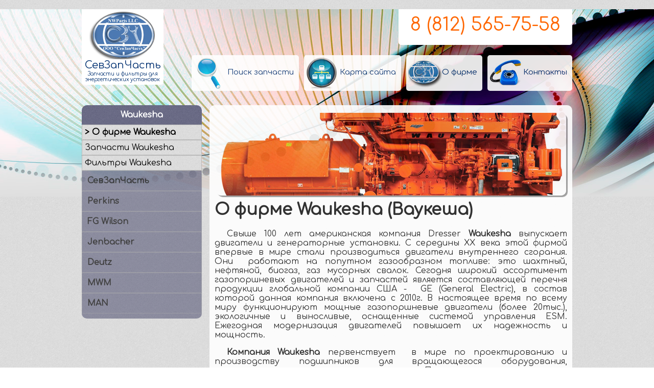

--- FILE ---
content_type: text/html; charset=UTF-8
request_url: http://smolensk.szch.ru/o-firme-Waukesha.htm
body_size: 25436
content:
<!DOCTYPE html PUBLIC "-//W3C//DTD XHTML 1.0 Transitional//EN" "http://www.w3.org/TR/xhtml1/DTD/xhtml1-transitional.dtd">
<html xmlns="http://www.w3.org/1999/xhtml">
<head>
<meta http-equiv="Content-Type" content="text/html; charset=utf-8" />
<title>О фирме Waukesha (Ваукеша) |&#9990;8 (812) 565-75-58 | ООО СевЗапЧасть</title>
<link rel="shortcut icon" href="/favicon.ico" type="image/x-icon">
<link rel="icon" href="/favicon.ico" type="image/x-icon">
<link href='http://fonts.googleapis.com/css?family=Comfortaa&subset=latin,cyrillic' rel='stylesheet' type='text/css'>
<meta name="keywords" content="фирма, компания, корпорация, Waukesha, Ваукеша">
<meta name="description" content="&#10004; Компания Waukesha первенствует  в мире по проектированию и производству подшипников для вращающегося оборудования, гидродинамических и активных магнитных. ">
<meta name='yandex-verification' content='71eda3e8362d39e2' />
<meta name="google-site-verification" content="IGdf_lbDlDm4r1quIuEE4aYEG666D9NPKiCmpjjwyiI" />

<link rel="stylesheet" href="menu/css/style.css" media="screen">

<link href="img/style.css" rel="stylesheet" type="text/css" />
<script type="text/javascript" src="http://ajax.googleapis.com/ajax/libs/jquery/1.7.2/jquery.min.js"></script> 
<link rel="stylesheet" href="img/orbit-1.2.3.css">
<script type="text/javascript" src="img/jquery-1.5.1.min.js"></script>
		<script type="text/javascript" src="img/jquery.orbit-1.2.3.min.js"></script>
        
        
	<script src="ckeditor/ckeditor.js"></script>
	



<script src="js/modernizr.min.js"></script>




</head>

<body>
<div class="navigation-screen">
<div class="turn-wrapper">﻿<script src="//code.jivosite.com/widget.js" data-jv-id="hwOvp16hOU" async></script>



<div class="top" id="ffr">


<div class="div960" >

<a href="/" >
<div class="logo" align="center">


  <img src="img/logo.jpg" border="0" /><br />
СевЗапЧасть<div style="font-size:50%;">Запчасти и фильтры для энергетических установок</div></div>
</a>


<div class="numer" align="center">
<a href="tel:+78125657558" style="text-decoration:none;color:#FF6600;">
8 (812) 565-75-58
</a>
    


</div>

<br />
<br />
<br />
<br />
<br />

<div class="mmen" align="right">
<table border="0" cellspacing="0" cellpadding="0">
  <tr>
 <td><a href="serch.htm"><div class="menbut" style="background-image:url(img/mm3.jpg)"><div class="mmenpod">Поиск запчасти</div></div></a></td>
 
 
    <td><a href="karta-saita.htm"><div class="menbut" style="background-image:url(img/mm4.jpg)"><div class="mmenpod">Карта сайта</div></div></a></td>

    <td><a href="o-firme-sevzapchast.htm"><div class="menbut" style="background-image:url(img/mm2.jpg)"><div class="mmenpod">О фирме</div></div></a></td>
    <td><a href="kontakti.htm"><div class="menbut" style="background-image:url(img/mm1.jpg)"><div class="mmenpod">Контакты</div></div></a></td>
  </tr>
</table>


</div>
</div>




</div>




<div style="clear:both;"></div>

<div class="div960 lop" style="margin-top:-180px;margin-bottom:30px;">
<table width="100%" border="0" cellspacing="0" cellpadding="0" >
  <tr>
    <td width="250" valign="top">
    
    
    <div class="leftmen lmzag">Waukesha</div>
    
    
    <b>   
   
    <a href="o-firme-Waukesha.htm" class="lmlinka"><div class="leftmen lmlink">&gt; О фирме Waukesha</div></a>
    </b>   
   
    <a href="zapchasti-Waukesha.htm" class="lmlinka"><div class="leftmen lmlink">Запчасти Waukesha</div></a>
       
   
    <a href="filtry-Waukesha.htm" class="lmlinka"><div class="leftmen lmlink">Фильтры Waukesha</div></a>
        
    
    
    
    
        
   <a href="o-firme-sevzapchast.htm" class="lmcata"> <div class="leftmen lmcat">СевЗапЧасть</div></a>
    
       
   <a href="o-firme-Perkins.htm" class="lmcata"> <div class="leftmen lmcat">Perkins</div></a>
    
       
   <a href="o-firme-FG-Wilson.htm" class="lmcata"> <div class="leftmen lmcat">FG Wilson</div></a>
    
       
   <a href="o-firme-Jenbacher.htm" class="lmcata"> <div class="leftmen lmcat">Jenbacher</div></a>
    
       
   <a href="o-firme-Deutz.htm" class="lmcata"> <div class="leftmen lmcat">Deutz</div></a>
    
       
   <a href="o-firme-MWM.htm" class="lmcata"> <div class="leftmen lmcat">MWM</div></a>
    
       
   <a href="o-firme-MAN.htm" class="lmcata"> <div class="leftmen lmcat">MAN</div></a>
    
      
   <div class="leftmen lmzav"></div> 
    
    </td>
    <td valign="top" class="mnbv">
    
    <div align="center">
<img src="img/page/6.jpg" border="0" class="kkk" /></div>
       
    
    <h1>О фирме Waukesha (Ваукеша) 
    
      
    </h1>
      

<p>Свыше 100 лет американская компания Dresser <strong>Waukesha</strong> выпускает двигатели и генераторные установки. С середины XX века этой фирмой впервые в мире стали производиться двигатели внутреннего сгорания. Они &nbsp;работают на попутном газообразном топливе: это шахтный, нефтяной, биогаз, газ мусорных свалок. Сегодня широкий ассортимент газопоршневых двигателей и запчастей является составляющей перечня продукции глобальной компании США - &nbsp;GE (General Electric), в состав которой данная компания включена с 2010г. В настоящее время по всему миру функционируют мощные газопоршневые двигатели (более 20тыс.), экологичные и выносливые, оснащенные системой управления ESM. Ежегодная модернизация двигателей повышает их надежность и мощность.&nbsp;</p>

<p><strong>Компания Waukesha</strong> первенствует &nbsp;в мире по проектированию и производству подшипников для вращающегося оборудования, гидродинамических и активных магнитных. Продукция предназначена для нефтегазовой и энергетической отраслей, судостроения и промышленности. Это газовые, паровые и гидро- турбины, центробежные газовые компрессоры, трансмиссии, насосы, моторы и множество машин и механизмов, предназначенных для судостроения и прочих отраслей промышленности.</p>

<p>Высокие технологии гидродинамических подшипников <strong>фирмы Waukesha</strong>, подходящие для решения сложнейших задач, поставленных перед отраслью, признаны передовыми в мировом сообществе. Проекты подшипниковой продукции рассчитаны на малое потребление энергии при повышенном температурном режиме в средах различных жидкостей.&nbsp;<br />
Клиентами <strong>корпорации Waukesha</strong> &nbsp;являются: Alstom, Siemens, General Electric, Mitsubishi Heavy Industries, Rolls-Royce, Solar Turbines. Свыше 60% выручки компания получает &nbsp;от филиалов в Европе и Азии.&nbsp;</p>

<div align="center">
<table width="100%" border="0" cellspacing="0" cellpadding="0">
  <tr>
    <td width="50%" valign="top"><table width="100%" border="0" cellspacing="0" cellpadding="5">
  <tr>
    <td width="94"><img src="../img/dd1.jpg" width="94" height="100" border="0" /></td>
    <td><a href="Waukesha_catalog.php">Каталог запчастей <br />
      и фильтров Waukesha</a></td>
  </tr>
</table>
</td>
    <td width="50%" valign="top"><table width="100%" border="0" cellspacing="0" cellpadding="5">
      <tr>
        <td width="94"><img src="../img/dd2.jpg" width="94" height="100" border="0" /></td>
        <td><a href="serch.htm">Поиск запчастей и<br />
фильтров Waukesha<br />
по каталожному номеру</a></td>
      </tr>
    </table></td>
  </tr>
</table>

</div>
    <br />

   <em style="opacity:0;">Метки: <a href="http://smolensk.szch.ru/o-firme-Waukesha.htm">фирма</a> <a href="http://smolensk.szch.ru/o-firme-Waukesha.htm">компания</a> <a href="http://smolensk.szch.ru/o-firme-Waukesha.htm">корпорация</a> <a href="http://smolensk.szch.ru/o-firme-Waukesha.htm">Waukesha</a> <a href="http://smolensk.szch.ru/o-firme-Waukesha.htm">Ваукеша</a> 
</em><br>
<br>
 
   ﻿ <!--noindex-->
<div class="socialbar" align="center">


<a title="Посоветоваться с друзьями в FaceBook" target="_blank" href="https://www.facebook.com/sharer.php?u=http://smolensk.szch.ru/o-firme-Waukesha.htm"><img src="img/fb.png" border="0" alt="Запостить в FaceBook" /></a>



<a title="Посоветоваться с друзьями в ЖЖ" target="_blank" href="http://www.livejournal.com/update.bml?subject=О фирме Waukesha (Ваукеша)&event=http://smolensk.szch.ru/o-firme-Waukesha.htm"><img src="img/lj.png" border="0" alt="Запостить в ЖЖ" /></a>



<a title="Посоветоваться с друзьями в Мой.Мир" target="_blank" href="http://connect.mail.ru/share?share_url=http://smolensk.szch.ru/o-firme-Waukesha.htm"><img src="img/mymail.png" border="0" alt="Отправить ссылку в Мой.Мир" /></a>







<a title="Посоветоваться с друзьями в Li.Ru" target="_blank" href="http://www.liveinternet.ru/journal_post.php?action=n_add&cntitle=О фирме Waukesha (Ваукеша)&cnurl=http://smolensk.szch.ru/o-firme-Waukesha.htm"><img src="img/li_ru.png" border="0" alt="Добавить в Li.Ru" /></a>



<a title="Посоветоваться с друзьями Вконтакте" target="_blank" href="http://vkontakte.ru/share.php?url=http://smolensk.szch.ru/o-firme-Waukesha.htm&title=О фирме Waukesha (Ваукеша)"><img src="img/vkontakte.png" border="0" alt="Разместить Вконтакте" /></a>



<a title="Посоветоваться с друзьями в Twitter" target="_blank" href="http://twitter.com/home/?status= http://smolensk.szch.ru/o-firme-Waukesha.htm"><img src="img/twitter.png" border="0" alt="Добавить в Twitter" /></a>



<a title="Посоветоваться с друзьями в Memori.ru" target="_blank" href="http://memori.ru/link/?sm=1&u_data[url]=http://smolensk.szch.ru/o-firme-Waukesha.htm&u_data[name]=О фирме Waukesha (Ваукеша)" ><img src="img/memori.png" border="0" alt="Добавить в Memori.ru" /></a>



<a title="Посоветоваться с друзьями в Blogger" target="_blank" href="http://www.blogger.com/blog_this.pyra?t&u=http://smolensk.szch.ru/o-firme-Waukesha.htm&n=О фирме Waukesha (Ваукеша)&a=ADD_SERVICE_FLAG&passive=true&alinsu=0&aplinsu=0&alwf=true&hl=ru&skipvpage=true&rm=false&showra=1&fpui=2&naui=8"><img src="img/blogger.png" border="0" alt="Добавить в Blogger" /></a>







</div><!--/noindex-->
 </td>
  </tr>
</table>

</div>
 
<div class="div960">
  <table width="100%" border="0" cellspacing="0" cellpadding="0" class="firm">
    <tr>
    <td width="240" height="200" align="center" valign="middle"><img src="img/c1.jpg" width="230" height="90" border="0" />Быстрое время доставки<div class="stels4" align="left">Имея собственную логистику мы стараемся максимально сократить сроки доставки запасных частей и фильтров. Ощутите и Вы молниеносность нашей работы.</div></td>
    <td width="240" align="center" valign="middle"><img src="img/c2.jpg" width="230" height="90" border="0" />Выгодные цены<div class="stels4" align="left">Благодаря отлаженной логистике и объему поставки запасных частей и фильтров наши цены приятно удивят Вас.</div></td>
    <td width="240" align="center" valign="middle"><img src="img/c3.jpg" width="230" height="90" border="0" />Склад под Вас<div class="stels4" align="left">Мы с радостью сформируем под Вас склад для плановых ТО. Ваши комплектующие уже буду ждать Вас на складе.</div></td>
    <td width="240" align="center" valign="middle"><img src="img/c4.jpg" width="230" height="90" border="0" />Надежность и ответственность<div class="stels4" align="left">За долгий срок работы (более 10 лет) на Российском рынке многие организации оценили по достоинству нашу ответственность и надежность. Оцените и Вы.</div></td>
  </tr>
</table>


</div>

<div align="center" style="background-color:#FFFFFF;">
<img src="img/map.jpg" width="469" height="312" border="0" />
<div class="div960">
<table width="100%" border="0" cellspacing="0" cellpadding="0">
  <tr>
    <td align="center" valign="middle" style="font-size:150%;">Звоните нам:<br />
      <a href="tel:+78125657558">8 (812) 565-75-58</a><br />
      (ПН-ПТ c 10:00 по 18:00 Московского времени)</td>
  </tr>
</table>

<table width="100%" border="0" cellspacing="0" cellpadding="0">
  <tr>
    <td height="150" align="center" valign="middle"><img src="../img/perkins.jpg" width="137" border="0" /></td>
    <td align="center" valign="middle"><img src="../img/wilson.jpg" width="137" border="0" /></td>
    <td align="center" valign="middle"><img src="../img/Jenbacher.jpg" width="137" border="0" /></td>
    <td align="center" valign="middle"><img src="../img/Waukesha.jpg" width="137" border="0" /></td>
    <td align="center" valign="middle"><img src="../img/deutz.jpg" width="137" border="0" /></td>
    <td align="center" valign="middle"><img src="../img/mwm.jpg" width="137" border="0" /></td>
    <td align="center" valign="middle"><img src="../img/man.jpg" width="137" border="0" /></td>
  </tr>
</table>

</div>
</div>
<div class="podval" align="center">




<div class="div960">

<table width="100%" border="0" cellspacing="0" cellpadding="0">
  <tr>
    <td align="left" valign="top"><table width="100%" border="0" cellpadding="0" cellspacing="0">
      <tr>
        <td width="33%" align="left" valign="top"><a href="zapchasti-Perkins.htm">Запчасти Perkins</a><br />
      <a href="zapchasti-FG-Wilson.htm">Запчасти FG Wilson</a><br />
      <a href="zapchasti-Jenbacher.htm">Запчасти Jenbacher</a><br />
      <a href="zapchasti-Waukesha.htm">Запчасти Waukesha</a><br />
      <a href="zapchasti-Deutz.htm">Запчасти Deutz</a><br />
      <a href="zapchasti-MWM.htm">Запчасти MWM</a><br />
      <a href="zapchasti-MAN.htm">Запчасти MAN</a></td>
    <td width="33%" align="left" valign="top"><a href="filtry-Perkins.htm">Фильтры Perkins</a><br />
      <a href="filtry-FG-Wilson.htm">Фильтры FG Wilson</a><br />
      <a href="filtry-Jenbacher.htm">Фильтры Jenbacher</a><br />
      <a href="filtry-Waukesha.htm">Фильтры Waukesha</a><br />
      <a href="filtry-Deutz.htm">Фильтры Deutz</a><br />
      <a href="filtry-MWM.htm">Фильтры MWM</a><br />
      <a href="filtry-MAN.htm">Фильтры MAN</a></td>
        <td width="33%" align="left" valign="top">
      <a href="karta-saita.htm">Карта сайта</a><br />
<br />
<a href="o-firme-sevzapchast.htm">О СевЗапЧасть</a><br />
<a href="obratniy-zvonok.htm">Обратный звонок</a><br />
<a href="karta-proezda.htm">Карта проезда</a><br />
<a href="kontakti.htm">Контакты</a></td>
      </tr>
    </table></td>
    <td width="40%" align="left" valign="top" class="loi" style="font-size:80%;">
    
    
    <h2 style="padding-left:35px;margin-bottom:5px;margin-top:0px;">А знаете ли Вы</h2>
    <div class="znae" align="justify">Компания СевЗапЧасть занимает одну из лидирующих позиций Российского рынка запасных частей и комплектующих.</div>
    
    <div class="znae" align="justify">Наши цены способны приятно удивить, а на некоторые позиции являются самыми низкими на Российском рынке.</div>
    
    
    <div class="znae" align="justify">Собственная система логистики позволяет значительно ускорить доставку запчастей и фильтров.</div>
    
    <div class="znae" align="justify">Вы будете готовы заранее к плановому ТО заключив договор на плановую поставку запчастей и фильтров.</div>
    
    </td>
    </tr>
</table>

<hr />
<table width="100%" border="0" cellspacing="0" cellpadding="0">
  <tr>
    <td valign="middle" style="font-size:20px;">8 (812) 565-75-58<br>
    
        <em style="font-size:50%;">
    <strong><a href="sitys.php">Мы осуществляем доставку в следующие города России</a>: </strong>Москва, Санкт-Петербург, Новосибирск, Екатеринбург, Нижний Новгород, Казань, Самара, Челябинск, Омск, Ростов-на-Дону, Уфа, Красноярск, Пермь, Волгоград, Воронеж, Саратов, Краснодар, Тольятти, Тюмень, Ижевск, Барнаул, Ульяновск, Иркутск, Владивосток, Ярославль, Хабаровск, Махачкала, Оренбург, Томск, Новокузнецк, Кемерово, Астрахань, Рязань, Набережные Челны, Пенза, Липецк, Тула, Киров, Чебоксары, Калининград, Курск, Улан-Удэ, Ставрополь, Магнитогорск, Брянск, Иваново, Тверь, Сочи, Белгород, Симферополь </em>
         </td>
    <td valign="bottom">
    
    
    
    ﻿ <!--noindex-->
<!--LiveInternet counter--><script type="text/javascript"><!--
document.write("<a href='//www.liveinternet.ru/click;szch' "+
"target=_blank><img src='//counter.yadro.ru/hit;szch?t41.6;r"+
escape(document.referrer)+((typeof(screen)=="undefined")?"":
";s"+screen.width+"*"+screen.height+"*"+(screen.colorDepth?
screen.colorDepth:screen.pixelDepth))+";u"+escape(document.URL)+
";h"+escape(document.title.substring(0,80))+";"+Math.random()+
"' alt='' title='LiveInternet' "+
"border='0' width='31' height='31'><\/a>")
//--></script><!--/LiveInternet-->








<!-- Rating@Mail.ru counter -->
<script type="text/javascript">
var _tmr = _tmr || [];
_tmr.push({id: "2560835", type: "pageView", start: (new Date()).getTime()});
(function (d, w) {
   var ts = d.createElement("script"); ts.type = "text/javascript"; ts.async = true;
   ts.src = (d.location.protocol == "https:" ? "https:" : "http:") + "//top-fwz1.mail.ru/js/code.js";
   var f = function () {var s = d.getElementsByTagName("script")[0]; s.parentNode.insertBefore(ts, s);};
   if (w.opera == "[object Opera]") { d.addEventListener("DOMContentLoaded", f, false); } else { f(); }
})(document, window);
</script><noscript><div style="position:absolute;left:-10000px;">
<img src="//top-fwz1.mail.ru/counter?id=2560835;js=na" style="border:0;" height="1" width="1" alt="Рейтинг@Mail.ru" />
</div></noscript>
<!-- //Rating@Mail.ru counter -->




<!-- Rating@Mail.ru logo -->
<a href="http://top.mail.ru/jump?from=2560835">
<img src="//top-fwz1.mail.ru/counter?id=2560835;t=295;l=1" 
style="border:0;" height="31" width="38" alt="Рейтинг@Mail.ru" /></a>
<!-- //Rating@Mail.ru logo -->



    <!--/noindex-->
    
   <!-- Yandex.Metrika informer -->
<a href="https://metrika.yandex.ru/stat/?id=17621410&amp;from=informer"
target="_blank" rel="nofollow"><img src="//bs.yandex.ru/informer/17621410/3_1_FFFFFFFF_EFEFEFFF_0_pageviews"
style="width:88px; height:31px; border:0;" alt="Яндекс.Метрика" title="Яндекс.Метрика: данные за сегодня (просмотры, визиты и уникальные посетители)" onclick="try{Ya.Metrika.informer({i:this,id:17621410,lang:'ru'});return false}catch(e){}"/></a>
<!-- /Yandex.Metrika informer -->

<!-- Yandex.Metrika counter -->
<script type="text/javascript">
(function (d, w, c) {
    (w[c] = w[c] || []).push(function() {
        try {
            w.yaCounter27472881 = new Ya.Metrika({id:27472881,
                    webvisor:true,
                    clickmap:true,
                    trackLinks:true,
                    accurateTrackBounce:true});
        } catch(e) { }
    });

    var n = d.getElementsByTagName("script")[0],
        s = d.createElement("script"),
        f = function () { n.parentNode.insertBefore(s, n); };
    s.type = "text/javascript";
    s.async = true;
    s.src = (d.location.protocol == "https:" ? "https:" : "http:") + "//mc.yandex.ru/metrika/watch.js";

    if (w.opera == "[object Opera]") {
        d.addEventListener("DOMContentLoaded", f, false);
    } else { f(); }
})(document, window, "yandex_metrika_callbacks");
</script>
<noscript><div><img src="//mc.yandex.ru/watch/27472881" style="position:absolute; left:-9999px;" alt="" /></div></noscript>
<!-- /Yandex.Metrika counter -->
    
    
    </td>
    <td width="350" align="right" valign="bottom"><div style="float:right;padding-left:10px;"><img src="img/logosm.png" width="60" border="0" /></div>
    2001-2026 © СевЗапЧасть <br />
<em style="font-size:80%;">Все права защищены. Allright reserved.<br />
Копирование контента сайта запрещено.</em></td>
  </tr>
</table>

 
<script type="text/javascript">
/*
$("body").mousemove(function(event){ 

   var xx = event.pageX;
    var yy = event.pageY;

  var sizewidth = 960;
  var sizeheight = 800;
     var origin = {
       xx:Math.round((xx/sizewidth)*60),
        yy:Math.round((yy/sizeheight)*60)};
    var currentScreen = $(".navigation-screen");
    $(".turn-wrapper",currentScreen)[0]
    .style[Modernizr.prefixed('transform')] = 
    'rotateY('+(origin.xx-30)+'deg) '+
    'rotateX('+(-(origin.yy-30))+'deg)';

console.log(origin.xx + " ");

}); 

*/
</script>

</div>

</div>
<script>
  (function(i,s,o,g,r,a,m){i['GoogleAnalyticsObject']=r;i[r]=i[r]||function(){
  (i[r].q=i[r].q||[]).push(arguments)},i[r].l=1*new Date();a=s.createElement(o),
  m=s.getElementsByTagName(o)[0];a.async=1;a.src=g;m.parentNode.insertBefore(a,m)
  })(window,document,'script','//www.google-analytics.com/analytics.js','ga');

  ga('create', 'UA-55942770-1', 'auto');
  ga('send', 'pageview');

</script>


<!-- Yandex.Metrika counter -->
<script type="text/javascript" >
    (function (d, w, c) {
        (w[c] = w[c] || []).push(function() {
            try {
                w.yaCounter27472881 = new Ya.Metrika2({
                    id:27472881,
                    clickmap:true,
                    trackLinks:true,
                    accurateTrackBounce:true,
                    webvisor:true
                });
            } catch(e) { }
        });

        var n = d.getElementsByTagName("script")[0],
            s = d.createElement("script"),
            f = function () { n.parentNode.insertBefore(s, n); };
        s.type = "text/javascript";
        s.async = true;
        s.src = "https://mc.yandex.ru/metrika/tag.js";

        if (w.opera == "[object Opera]") {
            d.addEventListener("DOMContentLoaded", f, false);
        } else { f(); }
    })(document, window, "yandex_metrika_callbacks2");
</script>
<noscript><div><img src="https://mc.yandex.ru/watch/27472881" style="position:absolute; left:-9999px;" alt="" /></div></noscript>
<!-- /Yandex.Metrika counter -->
</div></div>
</body>
</html>

--- FILE ---
content_type: text/css
request_url: http://smolensk.szch.ru/menu/css/style.css
body_size: 2634
content:

.menu,
.menu ul,
.menu li,
.menu a {
	margin: 0;
	padding: 0;
	border: none;
	outline: none;
}

/* Menu */
.menu {	
	height: 40px;
	width: 960px;

	background: #4c4e5a;
	background: -webkit-linear-gradient(top, #4c4e5a 0%,#2c2d33 100%);
	background: -moz-linear-gradient(top, #4c4e5a 0%,#2c2d33 100%);
	background: -o-linear-gradient(top, #4c4e5a 0%,#2c2d33 100%);
	background: -ms-linear-gradient(top, #4c4e5a 0%,#2c2d33 100%);
	background: linear-gradient(top, #4c4e5a 0%,#2c2d33 100%);

	-webkit-border-radius: 5px;
	-moz-border-radius: 5px;
	border-radius: 5px;
}

.menu li {
	position: relative;
	list-style: none;
	float: left;
	display: block;
	height: 40px;
}

/* Links */

.menu li a {
	display: block;
	padding: 0 14px;
	margin: 6px 0;
	line-height: 28px;
	text-decoration: none;
	
	border-left: 1px solid #393942;
	border-right: 1px solid #4f5058;

	font-family: Helvetica, Arial, sans-serif;
	font-weight: bold;

	color: #f3f3f3;
	text-shadow: 1px 1px 1px rgba(0,0,0,.6);

	-webkit-transition: color .2s ease-in-out;
	-moz-transition: color .2s ease-in-out;
	-o-transition: color .2s ease-in-out;
	-ms-transition: color .2s ease-in-out;
	transition: color .2s ease-in-out;
}

.menu li:first-child a { border-left: none; }
.menu li:last-child a{ border-right: none; }

.menu li:hover > a { color: #8fde62; }

/* Sub Menu */

.menu ul {
	position: absolute;
	top: 40px;
	left: 0;

	opacity: 0;
	
	background: #1f2024;

	-webkit-border-radius: 0 0 5px 5px;
	-moz-border-radius: 0 0 5px 5px;
	border-radius: 0 0 5px 5px;

	-webkit-transition: opacity .25s ease .1s;
	-moz-transition: opacity .25s ease .1s;
	-o-transition: opacity .25s ease .1s;
	-ms-transition: opacity .25s ease .1s;
	transition: opacity .25s ease .1s;
}

.menu li:hover > ul { opacity: 1; }

.menu ul li {
	height: 0;
	overflow: hidden;
	padding: 0;

	-webkit-transition: height .25s ease .1s;
	-moz-transition: height .25s ease .1s;
	-o-transition: height .25s ease .1s;
	-ms-transition: height .25s ease .1s;
	transition: height .25s ease .1s;
}

.menu li:hover > ul li {
	height: 40px;
	overflow: visible;
	padding: 0;
}

.menu ul li a {
	width: 150px;
	padding: 4px 0 4px 40px;
	margin: 0;

	border: none;
	border-bottom: 1px solid #353539;
}

.menu ul li:last-child a { border: none; }

/* Icons */

.menu a.documents { background: url(../img/docs.png) no-repeat 6px center; }
.menu a.messages { background: url(../img/docs.png) no-repeat 6px center; }
.menu a.signout { background: url(../img/docs.png) no-repeat 6px center; }